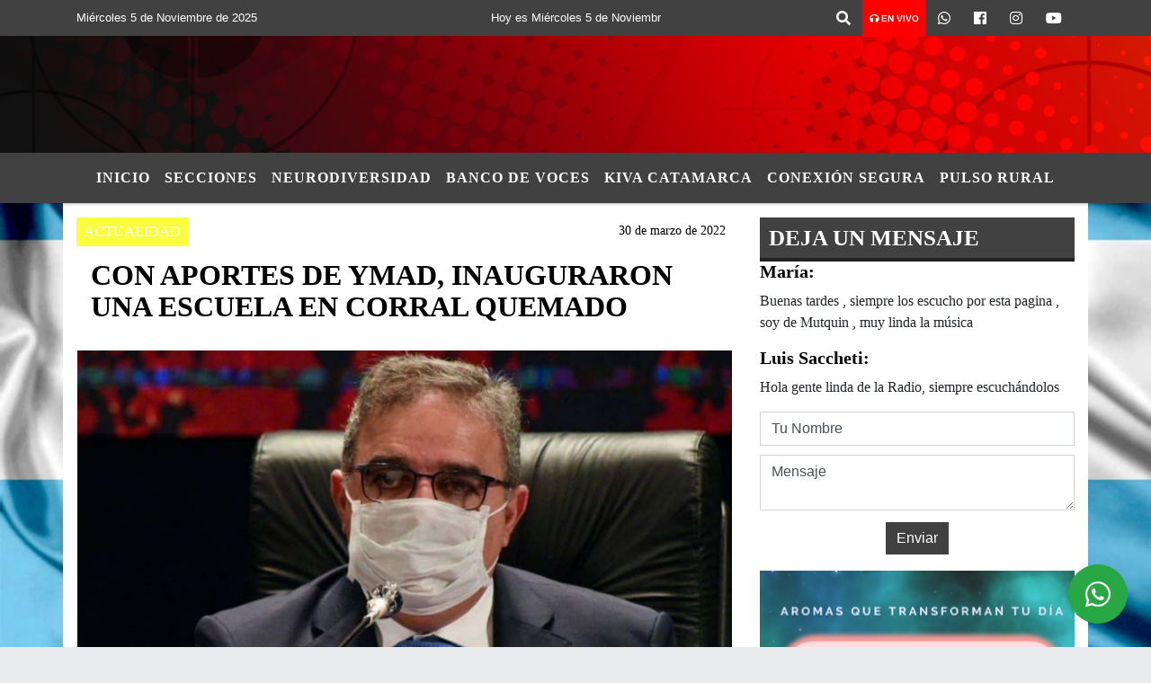

--- FILE ---
content_type: text/html; charset=UTF-8
request_url: https://radiomegacatamarca.com/chat.php
body_size: 6568
content:
<!doctype html>
<html lang="es">
<head>
  <!-- ///version 20 -->
<meta http-equiv="Content-Type" content="text/html; charset=utf-8" />

<!-- DATOS DEL SITIO META TAGS -->
<title>Radio Mega Catamarca</title>
<meta name="description" content="Radio Mega Catamarca" />
<meta name="keywords" content="Radio Mega Catamarca, radio, en vivo, escuchar, portal" />
<meta name="language" content="es" />


<!-- LINKS A GOOGLE FONTS -->
<link href='https://fonts.googleapis.com/css?family=Days+One' rel='stylesheet' type='text/css'>

<link rel="shortcut icon" href="https://radiomegacatamarca.com/icono.ico" type="image/x-icon" />

<!-- Bootstrap CSS -->
<link rel="stylesheet" href="https://stackpath.bootstrapcdn.com/bootstrap/4.3.1/css/bootstrap.min.css" integrity="sha384-ggOyR0iXCbMQv3Xipma34MD+dH/1fQ784/j6cY/iJTQUOhcWr7x9JvoRxT2MZw1T" crossorigin="anonymous">

<link href="https://recursos.x7.com.ar/radioshosting.com/css/delalora72new.css" rel="stylesheet">

<link rel="alternate" type="application/rss+xml" title="RSS" href="https://radiomegacatamarca.com/rss.php" >


<style>



                        body{
                                        background-color: #fff;
                                        overflow-x: hidden;
                                        margin: 0 auto;
                                    }


                        h1, h2, h3, h4, h5, h6 {
                            margin-bottom: 10px;
                            line-height: 1.1em;
                            font-weight: 600;
                            margin-top: 0;
                            color: #020202;
                            font-family: 'Tahoma';
                        }

                        p {
                            font-family: 'Tahoma';
                        }

                        .h3, h3 {
                            font-size: 1rem;
                        }

                        h1 a, h2 a, h3 a, h4 a, h5 a, h6 a{
                                        display: block;
                                        color:#020202;
                                    }

                            a:hover {

                            color:#000000;

                        }

                        a:link, a:visited, a:active, a:focus, a:before, a:after {
                            outline: 0 none;
                         text-decoration: none;}





                            .navbar-nav .dropdown-menu{
                                position: absolute;
                                background-color: #424141;
                            }


                        .dropdown:hover>ul {

                            display: block !important;

                        }

                        .dropdown ul li a {

                            color: #FFFFFF;

                        }


                        .navbar-light .navbar-nav .nav-link:focus, .navbar-light .navbar-nav .nav-link:hover {
                            color: #FFFFFF;

                        }



                        .sidebar .widget .widget-title {
                            font-size: 20px;
                        }

                                                    .widget-title {
                            font-size: 25px;
                            font-weight: 900;
                            line-height: 1;
                            text-transform: uppercase;
                            margin-bottom: 0;
                            color:#FFFFFF;
                            font-family: 'Tahoma';
                        }
                            /* ---- grid ---- */



                        .topbar {

                            border-bottom:0;

                            background-color: #424141;
                            color: #e4e4e4!important;
                        }


                        .header {

                            background-position:left center;
                            background-size:cover;
                            background-repeat:no-repeat;
                                                    background-image:url(https://recursos.radiosnethosting.com/texturas/28.png);


                            -moz-background-size: cover;

                            -webkit-background-size: cover;


                                                    clear: both;
                        }



                        .header-right {
                            float: right;
                        }

                        .logo{
                                        max-width: 80%;

                                    }

                        .bg-light {

                            background-color: #fff!important;
                        }

                        article {
                                        background: transparent;
                                        /*border-radius: 3px;
                                        border: 1px solid #e4e4e4;*/
                                    }

                        .colorTitulo {
                            color: #020202;
                            font-weight: 800;
                            letter-spacing: 1px;
                            text-transform: uppercase;
                        }



                        .facebook {

                            display: block;
                            float: right;
                            background-color: !important;
                            margin-right: 37px!important;
                                    }

                        .twitter {

                            display: block;
                            float: right;
                            background-color: !important;
                                    }
                            p.displaytitulo{
                                height: 0;
                                margin: 0;
                                font-family: 'Montserrat', sans-serif!important;
                                letter-spacing:1px;
                            }




                        .carousel-caption {

                            z-index: 10;
                            padding: 4px 20px;
                            /* padding-bottom: 20px;
                                position: absolute;
                            right: 0;
                            bottom: 0px;
                            left: 0;
                             */

                            background-color: #42414199;

                        }
                        .carousel-caption h2 {
                            color: #FFFFFF!important;
                            font-weight: 700;
                            margin: 0;

                            font-size: 2.5vw;
                        }



                        .localidad {
                            font-family:'Tahoma';
                            color:#040000;
                            line-height: 1;

                        }




                        .btn-outline-primary.active, .btn-outline-primary:active, .show>.btn-outline-primary.dropdown-toggle {
                            color: #fff;
                            background-color: #424141;
                            border-color: #424141;
                        }

                        .btn-outline-primary:hover {
                            color: #fff;
                            background-color: #424141;
                            border-color: #424141;
                        }
                        .btn-outline-primary {
                            color: #424141;
                            background-color: transparent;
                            background-image: none;
                            border-color: #424141;
                        }

                            /* destacadas slider */

                        .titulo{
                            display: none;
                            position: absolute;
                            bottom: 0;
                            height: 100%;
                            width: 100%;
                            padding: 20px 15px;
                            background-color: #424141;
                            opacity: 0.7;
                            }


                        .cub3r-caption{
                            /*display:none;*/
                            position:absolute;
                            bottom:0;
                            left:0;
                            background-color:#42414199;
                            width:100%;
                            padding:0.5rem 0.75rem;
                        }

                        .cub3r-caption-text{
                            color:#FFFFFF!important;
                        }

                        .html-marquee {
                            font-weight: 200;
                            height: 40px!important;
                            width: 100%;
                            background-color: transparent!important;
                            font-family: 'Montserrat', sans-serif!important;
                            font-size: inherit!important;
                            color: #FFFFFF!important;
                            letter-spacing: 0.5px;
                        }

                        marquee p {
                            color: #FFFFFF!important;
                        }
                        .texto-fecha{
                            font-weight:bold;
                            color: #FFFFFF;
                        }

                        .navbar-toggler-icon{
                            color: #FFFFFF;
                        }
        </style>

<!-- ACA TERMINA EL HEAD -->
</head>

<body>


<div class="col-12 p-0">


    <div>
        <h5 class="">María:</h5>


        <p class="">Buenas tardes , siempre los escucho por esta pagina , soy de Mutquin , muy linda la música </p>

      </div>

    <div>
        <h5 class="">Luis Saccheti:</h5>


        <p class="">Hola gente linda de la Radio, siempre escuchándolos en en trabajo, saludos desde Misiones !!!!</p>

      </div>

    <div>
        <h5 class="">Griselda Pereyra:</h5>


        <p class="">Como puede ser que la argentina siga votando el hambre!!!! Todo un desastre este presidente que tenemos!!!</p>

      </div>

    <div>
        <h5 class="">gustavo:</h5>


        <p class="">aguante la libertad carajo!!!!</p>

      </div>

    <div>
        <h5 class="">YENI:</h5>


        <p class="">EXCELENTE LA RADIO!!!SALUDOS DESDE ROSARIO!!!!</p>

      </div>

    <div>
        <h5 class="">YENI:</h5>


        <p class="">EXCELENTE LA RADIO!!!SALUDOS DESDE ROSARIO!!!!</p>

      </div>

    <div>
        <h5 class="">Verónica:</h5>


        <p class="">Somos de Villa Rumipal, muy buena la radio , pasen algo de Marco Antonio Solis...saludos a Muro y Cesar que estuvieron de cumple hace poco!!!</p>

      </div>

    <div>
        <h5 class="">mario:</h5>


        <p class="">hola amigos de la Mega ,siempre escuchándolos desde las 1000 viviendas , abrazos </p>

      </div>

    <div>
        <h5 class="">Julio Miranda:</h5>


        <p class="">Hola Radio Mega queria opinar el desastre que esta haciendo este gobierno de Milei, yo sin trabajo con 55 años a donde voy a conseguir , bueno espero que esto se mojore y este 26 de octubre hay que tomar conciencia a quien vamos a votar ...abrazos ..si pueden pasen alfo de la Euge ..siempre escucho la radio muy buena ...son mi copañia ...soy de San antonio FME</p>

      </div>

    <div>
        <h5 class="">Santino:</h5>


        <p class="">Hola ! podrian saludar a mi vieja , que la amo con todo mi corazon...con el tema de ulises , dale vieja ...sigan asi , siempre los escuchamos desde las 500vv</p>

      </div>

    <div>
        <h5 class="">Javier:</h5>


        <p class="">Hola Radio mega, muy buena la musica como siempre , somos de Valle Viejo ...siempreponemos la radio en la pizzeria...pasen algo de la monada ...</p>

      </div>

    <div>
        <h5 class="">SOFIA:</h5>


        <p class="">pasame una cumbia</p>

      </div>

    <div>
        <h5 class="">SOFIA:</h5>


        <p class="">HOLA CHICOS</p>

      </div>

    <div>
        <h5 class="">Debora:</h5>


        <p class="">"Hola chicos de la radio, Desde Córdoba, barrio Alberdi, acá la primavera ya se siente, los lapachos florecidos están hermosos 🌸. Pero también queremos que se hable del precio de los alquileres, que nos está asfixiando. ¿Me pasan un tema de cuarteto para levantar el humor?"</p>

      </div>

    <div>
        <h5 class="">Humbert:</h5>


        <p class="">Hola qué lindo escucharlos todas las mañanas. Quiero dejar un mensaje sobre la situación del transporte: los colectivos cada vez pasan menos y la gente llega tarde al trabajo. Y si pueden, me encantaría escuchar un chamamé bien movido para empezar el día."</p>

      </div>

    <div>
        <h5 class="">Juan:</h5>


        <p class="">"Buen día, familia de la radio. Acá en Villa Elvira la inseguridad no da tregua, necesitamos más presencia policial. Pero también quiero pedir una canción alegre para recibir la primavera . ¿Podrán pasar algo de cumbia santafesina?"</p>

      </div>

    <div>
        <h5 class="">Rosario:</h5>


        <p class="">"Hola RadioMega , acá en barrio Ludueña seguimos con problemas de cortes de luz constantes, cada noche quedamos a oscuras. Queremos que alguien nos escuche. Y si pueden pasar un tema de Fito Páez, que siempre nos levanta el ánimo. Abrazo."</p>

      </div>

    <div>
        <h5 class="">bruno:</h5>


        <p class="">hola gente! quiero repudiar la maña organización de quienes llevaron a cavo la actividad deportiva el domingo por la mañana el domingo a la mañana, por que muchos queríamos pomar el colectivo y cortaron el principal puente y  los que vivimos en la primera etapa tuvimos que trasladarnos hasta la plaza para poder tomar el colectivo muchas cuadras , me parece una decisión desacertada por que ni siquiera avisaron a la empresa de colectivos que ivan a cortar , un desastre la gente que organiza esos eventos deportivos, la proxima fijensen bien de no afectar a los que no tenemos medios propios de transporte o tenemos personas con discapacidad</p>

      </div>

    <div>
        <h5 class="">Alexis:</h5>


        <p class="">Hola soy de valle chico y me encuentro muy comodo disfrutando de la mejor compañia de radio mega.</p>

      </div>

    <div>
        <h5 class="">Camila:</h5>


        <p class="">Soy Camila de Chile. Gracias a Radio Mega Catamarca  por difundir música que no se escucha en todos lados. ¡Sigan así!</p>

      </div>

    <div>
        <h5 class="">Pedro:</h5>


        <p class="">Hola, acá Pedro desde California, EE.UU. Siempre los escucho por la web, me hacen sentir más cerca de mi gente en Catamarca. ¡Un fuerte abrazo!</p>

      </div>

    <div>
        <h5 class="">Juan:</h5>


        <p class="">Desde Santiago del Estero, escribe Juan. Saludos a toda Catamarca y gracias Radio Mega 99.7 por mantener viva la música del NOA.</p>

      </div>

    <div>
        <h5 class="">Carolina:</h5>


        <p class="">Hola, soy Carolina de México, me encanta escuchar música folclórica de Catamarca por la radio online. ¿Podrían compartir más chacareras? Abrazo desde lejos.</p>

      </div>

    <div>
        <h5 class="">Ricardo:</h5>


        <p class="">Los escucho desde Tucumán, soy Ricardo. Muy buena la transmisión online, los encontré de casualidad por la web. Pasen un tema de Sergio Denis, que mi vieja era fan.</p>

      </div>

    <div>
        <h5 class="">Liliana:</h5>


        <p class="">Saludos desde San Fernando del Valle de Catamarca, soy Liliana. Quiero felicitar a Radio Mega Catamarca por dar siempre lugar a los problemas barriales, hacen falta más medios así.</p>

      </div>

    <div>
        <h5 class="">Diego:</h5>


        <p class="">Hola chicos, soy Diego desde Capital, barrio Eva Perón. ¡Qué buena música ponen en la 99.7! ¿Podrían tirar un poquito más de cuarteto para la tarde?</p>

      </div>

    <div>
        <h5 class="">María Elena:</h5>


        <p class="">Desde Fiambalá, los escucha María Elena. Qué lindo poder conectarme también por internet, ¡Radio Mega Catamarca llega al mundo entero! Saludos a mis familiares en Córdoba</p>

      </div>

    <div>
        <h5 class="">Carlos:</h5>


        <p class="">Soy Carlos de La Paz, Recreo. La economía nos está matando, todo sube y el sueldo no alcanza. Gracias por dejar que la gente opine en la radio.</p>

      </div>

    <div>
        <h5 class="">José:</h5>


        <p class="">Buenas tardes, mi nombre es José de Andalgalá. Quiero pedir un tema de Abel Pintos para dedicar a mi señora. Felicitaciones a Radio Mega Catamarca por estar siempre cerca de la gente</p>

      </div>

    <div>
        <h5 class="">Andrea:</h5>


        <p class="">Saludos desde Fray Mamerto Esquiú, soy Andrea. Hoy mi mamá cumple 70 años, quería mandarle un beso enorme y agradecerles por la música que alegra la casa.</p>

      </div>

    <div>
        <h5 class="">Martín:</h5>


        <p class="">Buen día, acá Martín desde Valle Viejo. Quiero denunciar que en mi barrio seguimos con problemas de alumbrado público, ya van 2 semanas y nadie nos da respuesta. Gracias por el espacio en la 99.7</p>

      </div>

    <div>
        <h5 class="">Liciana:</h5>


        <p class="">Hola gente de Radio Mega Catamarca, soy Luciana de Tinogasta. Los estoy escuchando desde el trabajo, ¿me podrían pasar un temita de Los Tekis? ¡Aguante la MEGA que siempre nos acompaña!</p>

      </div>

    <div>
        <h5 class="">Marta :</h5>


        <p class="">Hola amigos de Radio Mega, soy de Andalgalá. Orgullosa de ser catamarqueña, estuve dos días en el predio ferial, compré tejidos hermosos Todo muy bueno, ojalá sigan así.</p>

      </div>

    <div>
        <h5 class="">Nancy:</h5>


        <p class="">Hola ¿me podrían pasar una zamba para mi papá que está internado? Le gusta mucho Peteco. Gracias Radio Mega, siempre con nosotros.</p>

      </div>

    <div>
        <h5 class="">kari:</h5>


        <p class="">soy del barrio parque chacabuco   la plaza es un basural loco saquen fotos o algo porfa q vengan de la muni</p>

      </div>

    <div>
        <h5 class="">Damiana:</h5>


        <p class="">Buenas tardes, soy de Córdoba capital. Quería decir que está todo carísimo y con este gobierno nacional no se puede más, los jubilados estamos abandonados. ¿Hasta cuándo?</p>

      </div>

    <div>
        <h5 class="">VICTOR:</h5>


        <p class="">Soy de San Miguel de Tucumán. kiero felicitar a todos los kATA por la Fiesta del Poncho. Volvimos después de 5 años y nos sorprendieron los artistas jóvenes. Muy buenos los productos regionales también. ¡Gracixs por mantener vivas nuestras raíces!</p>

      </div>

    <div>
        <h5 class="">lorena:</h5>


        <p class="">Hola Radio Mega! Les escribe Lorena desde La Rioja. Estoy en Catamarca en  la Fiesta del Poncho, primera vez que vengo, ¡una maravilla! Me emocioné en los puestos de artesanos y vi a Luciano Pereyra, impresionante el show, gracias Catamarca por tanta cultura y calidez.</p>

      </div>

    <div>
        <h5 class="">Lucia gimenez :</h5>


        <p class="">Se paga para ver a los herrera fede y fran
</p>

      </div>

    <div>
        <h5 class="">Alicia:</h5>


        <p class="">Hola Mega, soy Alicia de Misiones. Me gustaría escuchar más tango y folklore tradicional, para sentir la esencia argentina.</p>

      </div>

    <div>
        <h5 class="">Martín:</h5>


        <p class="">Buenas tardes, soy Martín de Formosa. Necesito saber cómo está la situación del empleo en la provincia. Gracias.</p>

      </div>

    <div>
        <h5 class="">Juan:</h5>


        <p class="">Soy Juan de Catamarca, me gustaría que den más datos sobre las obras públicas que se están haciendo en la provincia.</p>

      </div>

    <div>
        <h5 class="">Esteban:</h5>


        <p class="">Soy Esteban de Jujuy. Quiero sugerir que pongan más música folclórica tradicional en la radio, ¡es mi favorita!</p>

      </div>

    <div>
        <h5 class="">Natalia:</h5>


        <p class="">Hola, soy Natalia de Mendoza. ¿Podrían hacer un reportaje sobre el impacto del cambio climático en la agricultura local?</p>

      </div>

    <div>
        <h5 class="">José:</h5>


        <p class="">Saludos desde Perú, me llamo José. Gracias por compartir noticias tan frescas y reales de Argentina. ¿Podrían incluir recetas de comida regional?</p>

      </div>

    <div>
        <h5 class="">Daniela:</h5>


        <p class="">Soy Daniela de Tucumán, me gustaría que entrevisten a productores locales de vino para conocer más sobre la industria regional.</p>

      </div>

    <div>
        <h5 class="">Miguel:</h5>


        <p class="">Hola, soy Miguel de México, los encontré por casualidad y me gusta mucho su contenido. Saludos</p>

      </div>

    <div>
        <h5 class="">Gabriela:</h5>


        <p class="">Soy Gabriela de Santiago del Estero. Necesito saber si habrá cortes de luz esta semana, porque se complican los trabajos en casa. Saludos.</p>

      </div>

    <div>
        <h5 class="">Luis:</h5>


        <p class="">Hola, soy Luis desde Salta. ¿Pueden hablar más sobre la realidad del transporte público en nuestra provincia? Gracias por estar presentes.</p>

      </div>

    <div>
        <h5 class="">Pedro:</h5>


        <p class="">Buenas tardes, me llamo Pedro y estoy en La Rioja. Por favor, den información sobre las campañas de vacunación . Es importante para todos.</p>

      </div>




<a href="https://radiomegacatamarca.com/mensajes.php" class="btn btn-outline-primary" target="_parent">Ver más mensajes</a>

<!-- ESTO SON TODOS LOS JS QUE USA EL SITIO -->

        <script src="https://stackpath.bootstrapcdn.com/bootstrap/4.3.1/js/bootstrap.min.js" integrity="sha384-JjSmVgyd0p3pXB1rRibZUAYoIIy6OrQ6VrjIEaFf/nJGzIxFDsf4x0xIM+B07jRM" crossorigin="anonymous"></script>



<div id="fb-root"></div>
<script>(function(d, s, id) {
  var js, fjs = d.getElementsByTagName(s)[0];
  if (d.getElementById(id)) return;
  js = d.createElement(s); js.id = id;
  js.src = "//connect.facebook.net/es_LA/all.js#xfbml=1&appId=427523193949843";
  fjs.parentNode.insertBefore(js, fjs);
}(document, 'script', 'facebook-jssdk'));</script>

<style>

    #facebook-jssdk-iframe { display: none; }

</style>

<script>
  (function(i,s,o,g,r,a,m){i['GoogleAnalyticsObject']=r;i[r]=i[r]||function(){
  (i[r].q=i[r].q||[]).push(arguments)},i[r].l=1*new Date();a=s.createElement(o),
  m=s.getElementsByTagName(o)[0];a.async=1;a.src=g;m.parentNode.insertBefore(a,m)
  })(window,document,'script','//www.google-analytics.com/analytics.js','ga');

  ga('create', 'UA-23157443-1', 'auto');
  ga('send', 'pageview');

  
</script>
<!-- SITIO DESARROLLADO POR RADIOSNET.COM.AR -->


<script defer src="https://static.cloudflareinsights.com/beacon.min.js/vcd15cbe7772f49c399c6a5babf22c1241717689176015" integrity="sha512-ZpsOmlRQV6y907TI0dKBHq9Md29nnaEIPlkf84rnaERnq6zvWvPUqr2ft8M1aS28oN72PdrCzSjY4U6VaAw1EQ==" data-cf-beacon='{"version":"2024.11.0","token":"7625873745074ab896ae843e6a4d9c80","r":1,"server_timing":{"name":{"cfCacheStatus":true,"cfEdge":true,"cfExtPri":true,"cfL4":true,"cfOrigin":true,"cfSpeedBrain":true},"location_startswith":null}}' crossorigin="anonymous"></script>
</body>
</html>
